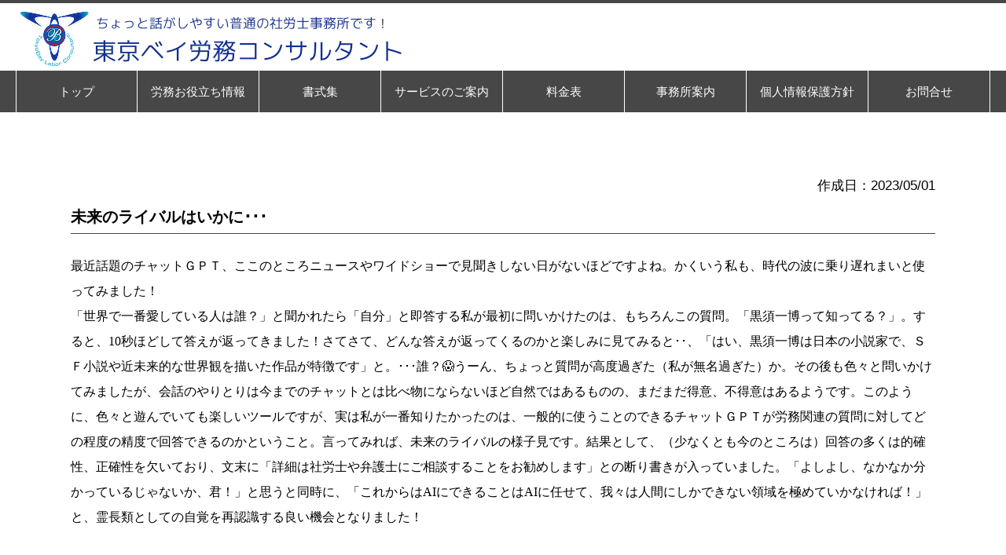

--- FILE ---
content_type: text/html
request_url: https://www.tblc.tokyo/announce_63782.html
body_size: 6315
content:
<!DOCTYPE html>
<html lang="ja">
<head>
<meta http-equiv="Content-Type" content="text/html; charset=shift_jis" />

<title>未来のライバルはいかに･･･ | 東京ベイ労務コンサルタント</title>

<meta name="viewport" content="width=device-width" />
<meta name="description" content="" />
<meta name="keywords" content="東京都,千代田区,社労士,社会保険労務士" />
<meta name="author" content="" />


<link href="//www.gazou-data.com/design/common/tp_pc.css?20241209" rel="stylesheet" media="print, screen and (min-width: 577px)" />
<link href="//www.gazou-data.com/design/common/style_1column.css?20241209" rel="stylesheet" media="print, screen and (min-width: 577px)" />
<link href="//www.gazou-data.com/design/common/tp_sp.css?20241209" rel="stylesheet" media="only screen and (max-width: 576px)" />
<link href="//www.gazou-data.com/design/common/sp_1column.css?20241209" rel="stylesheet" media="only screen and (max-width: 576px)" />
<style type="text/css">
<!--
@media screen and (min-width:577px){ #page-header-image, #animation li{ height: 400px; }}
#hp_header { border-top-color:#474747; }
#hp_footer { background-color:#eeeeee; }
#hp_menu_bar {
 background-color:#474747;
 color:#ffffff;
}
#hp_menu_bar > #hp_menu_contents td.hp_menu_content_area:hover {
 background-color:#eeeeee;
 color:#000000;
}
a:link { color: #000000; }
a:visited { color: #000000; }
.content_area { background-color: #ffffff; }
-->
</style>


</head>
<body>
<!-- ヘッダー -->
<div id="cms_header"></div>
<div id="hp_header">
	
	<div id="hp_header_contents">
		<div id="hp_header_contents_left">
			
			<a href='./'>
<span class='pc'><img src='//www.tblc.tokyo/files/header.png' alt='' border='0'/></span><span class='sp'><img src='//www.tblc.tokyo/files/s-header.png' alt='' border='0'/></span></a>
		</div>
		<div id="hp_header_contents_right" class="pc">
			<table class='header-right-table pc' cellpadding='0' cellspacing='0'><tr><td><p class='header-right-p' style='text-align: right;'></p></td></tr></table>
<button class='sp-menu-btn sp' id='toggle'>MENU</button>
		</div>
	</div>
	<div id="hp_header_contents_sp" class="sp"><button id='hp_header_sp_toggle'>MENU</button></div>
</div>
<!-- メニュー領域 横 -->
<div id='hp_menu_bar'>

<table id='hp_menu_contents'>
<tr><td class='hp_menu_content_area' onClick="location.href='/';"><div>トップ</div></td>
<td class='hp_menu_content_area' onClick="location.href='labor_contents.html';"><div>労務お役立ち情報</div></td>
<td class='hp_menu_content_area' onClick="location.href='format.html';"><div>書式集</div></td>
<td class='hp_menu_content_area' onClick="location.href='service.html';"><div>サービスのご案内</div></td>
<td class='hp_menu_content_area' onClick="location.href='fee.html';"><div>料金表</div></td>
<td class='hp_menu_content_area' onClick="location.href='office.html';"><div>事務所案内</div></td>
<td class='hp_menu_content_area' onClick="location.href='page_002.html';"><div>個人情報保護方針</div></td>
<td class='hp_menu_content_area' onClick="location.href='contact.html';"><div>お問合せ</div></td>
</tr>
</table>
</div>

<!-- イメージ領域 -->
<div class="sp-noimage sp"></div>
<!-- 本文（メイン領域） -->
<div id="hp_body">

<div class='content_area'><div style='padding:0px 10px 20px;'></div><div class='content_body'><div class='announce_detail_body'><div style='text-align:right;'>作成日：2023/05/01</div><div style='font-weight: bold; font-size: 20px; margin:10px 0 25px; padding-bottom: 5px; border-bottom: 1px solid #444; word-break: break-all;'>未来のライバルはいかに･･･</div><p><span style="font-size: 12pt;"><span style="font-family: メイリオ; line-height: 2;">最近話題のチャットＧＰＴ、ここのところニュースやワイドショーで見聞きしない日がないほどですよね。かくいう私も、時代の波に乗り遅れまいと使ってみました！<br />「世界で一番愛している人は誰？」と聞かれたら「自分」と即答する私が最初に問いかけたのは、もちろんこの質問。「黒須一博って知ってる？」。すると、<span lang="EN-US">10</span>秒ほどして答えが返ってきました！さてさて、どんな答えが返ってくるのかと楽しみに見てみると･･、「はい、黒須一博は日本の小説家で、ＳＦ小説や近未来的な世界観を描いた作品が特徴です」と。･･･誰？</span><span lang="EN-US" style="font-family: 'Segoe UI Emoji', sans-serif; line-height: 2;">&#128561;</span><span style="font-family: メイリオ; line-height: 2;">うーん、ちょっと質問が高度過ぎた（私が無名過ぎた）か。その後も色々と問いかけてみましたが、会話のやりとりは今までのチャットとは比べ物にならないほど自然ではあるものの、まだまだ得意、不得意はあるようです。このように、色々と遊んでいても楽しいツールですが、実は私が一番知りたかったのは、一般的に使うことのできるチャットＧＰＴが労務関連の質問に対してどの程度の精度で回答できるのかということ。言ってみれば、未来のライバルの様子見です。結果として、（少なくとも今のところは）回答の多くは的確性、正確性を欠いており、文末に「詳細は社労士や弁護士にご相談することをお勧めします」との断り書きが入っていました。「よしよし、なかなか分かっているじゃないか、君！」と思うと同時に、「これからは<span lang="EN-US">AI</span>にできることは<span lang="EN-US">AI</span>に任せて、我々は人間にしかできない領域を極めていかなければ！」と、霊長類としての自覚を再認識する良い機会となりました！</span></span></p></div>
</div></div>

</div>
<!-- フッター -->
<div id="hp_footer">
	<div id='hp_footer_links' class='pc'><div><a href='/'>トップ</a></div>
<div><a href='labor_contents.html'>労務お役立ち情報</a></div>
<div><a href='format.html'>書式集</a></div>
<div><a href='service.html'>サービスのご案内</a></div>
<div><a href='fee.html'>料金表</a></div>
<div><a href='office.html'>事務所案内</a></div>
<div><a href='page_002.html'>個人情報保護方針</a></div>
<div><a href='contact.html'>お問合せ</a></div>
</div>

	<div id="hp_footer_contents">
		<div style="text-align: center;"><a href="../">東京ベイ労務コンサルタント</a></div>
	</div>
</div>
<div class="sp">
  <div class="to-pagetop">
    <img src="//www.gazou-data.com/design/common/to-pagetop.png" width="36" height="36">
  </div>
</div>

<script type="text/javascript" src="//www.gazou-data.com/js/jquery-1.9.1.min.js?20241209"></script>
<script type="text/javascript" src="//www.gazou-data.com/design/common/pager.js?20241209" charset="shift_jis"></script>
<script type="text/javascript">
var countPerPage = 30;
</script>
<script type="text/javascript" src="//www.gazou-data.com/js/sp.js?20241209"></script>


</body>
</html>
